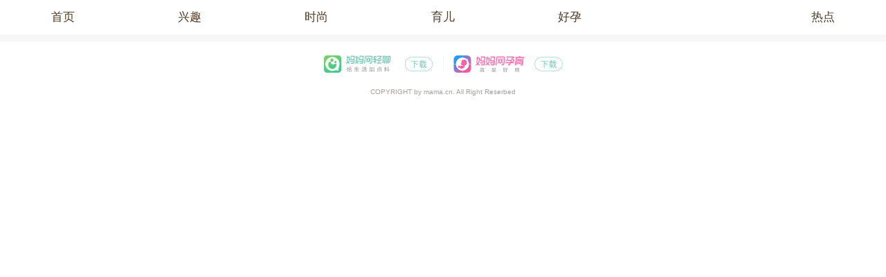

--- FILE ---
content_type: text/html; charset=utf-8
request_url: http://m.mama.cn/q/404
body_size: 1903
content:
<!DOCTYPE html>
<html lang="en">

<head>
    <meta charset="UTF-8">
    <meta name="viewport" content="width=device-width, initial-scale=1, user-scalable=no, minimum-scale=1, maximum-scale=1">
    <meta name="apple-touch-fullscreen" content="no" />
    <meta name="apple-itunes-app" content="app-id=com.gzmama.mama.quan, affiliate-data=appstore, app-argument=Https://app.mama.cn/soft_link/mmq?fid=31&tid=46633830&siteflag=mmq">
    <meta content="telephone=no" name="format-detection" />
    <meta name="apple-mobile-web-app-capable" content="no" />
    <meta name="baidu-tc-cerfication" content="e86f39a5602eb95b2ef96fcd1c07f7e0" />
    <title>【】_妈妈网 - 妈妈网</title>
    <meta name="keywords" content="【】_妈妈网 - 妈妈网" />
    <meta name="description" content="妈妈网，中国最火的女人社区，为妈妈们提供母相关话题的交流平台，不仅可以尽情的交流有关的知识，也可以向全国妈妈求助的相关问题，是妈妈们首选的交流互动集中地。" />
    <link rel="stylesheet" href="//static1.cdnmama.com/std/lib/normalize/4.1.1/normalize.min.css">
    <link rel="stylesheet" href="//static1.cdnmama.com/std/lib/swiper/3.4.2/css/swiper-3.4.2.min.css">
    <link href="//static-files.cdnmama.com/mama-cn/wap/s1/css/style-home.css?1759196455" rel="stylesheet">
    <link rel="canonical" href="http://q.mama.cn/">
</head>

<body>
        <!-- navSwiper -->
    <div class="navSwiper">
        <div class="swiper-container navSwiperContent" data-status="static">
            <div class="swiper-wrapper">
                <div class="swiper-slide">
                    <a href="http://m.mama.cn/q" >首页</a>
                </div>
                <div class="swiper-slide">
                        <a href="http://m.mama.cn/q/1/" >兴趣</a>
                    </div><div class="swiper-slide">
                        <a href="http://m.mama.cn/q/2/" >时尚</a>
                    </div><div class="swiper-slide">
                        <a href="http://m.mama.cn/q/3/" >育儿</a>
                    </div><div class="swiper-slide">
                        <a href="http://m.mama.cn/q/4/" >好孕</a>
                    </div><div class="swiper-slide">
                        <a href="http://m.mama.cn/q/404/" class ="active"></a>
                    </div>                <div class="swiper-slide">
                    <a href="http://m.mama.cn/q/hot/" >热点</a>
                </div>
            </div>
        </div>
    </div>
    

<div class="card">
    <div class="card-bd">
        <ul class="hy-list">
                    </ul>
    </div>
</div>


<div class="download clearfix">
  <a href="http://m.mama.cn/q/go/weixin?app_name=mmq&ctype=1&url=https%3A%2F%2Fimgs.mama.cn%2Fandroid%2Fmamaquan%2Fcurrent%2FMMCIRCLE_010206otherad65.apk">妈妈网轻聊</a>
  <a href="http://dwz.cn/7OFC0T">妈妈网孕育</a>
</div>
<div class="footer">
  COPYRIGHT by mama.cn. All Right Reserbed
</div>

<script>
  var J_PARAM = {
    customWxConfigUrl: '',  // 获取微信分享签名的接口,可选配
    mshare: {
      title: '【】_妈妈网 - 妈妈网',// 标题
      desc: '妈妈网，中国最火的女人社区，为妈妈们提供母相关话题的交流平台，不仅可以尽情的交流有关的知识，也可以向全国妈妈求助的相关问题，是妈妈们首选的交流互动集中地。',// 描述
      image: '', // 缩略图src [https http]
      link: location.href, // 链接 location.href https
      zt_id: 0, // 如果不需要统计为0 
    }
  }
</script>

<script src="//static1.cdnmama.com/std/lib/jquery/2.1.4/jquery.min.js"></script>
<script src="//static1.cdnmama.com/std/lib/swiper/3.4.2/js/swiper-3.4.2.jquery.min.js"></script>
<script src="//static1.cdnmama.com/std/lib/MamaJSBridge/1.0/MamaJSBridge.min.js"></script>
<script src="//static1.cdnmama.com/std/lib/shareconfig/shareconfig.js"></script>
<script src="//static-qzone.cdnmama.com/wap/s1/js/common.js?1759196455"></script>

<script type="text/javascript">
  var mamaParams = { 'ui': '0', 'gi': '0', 'fi': '0', 'ti': '0', 'srt': '', 'md': '', 'op': '', 'channel': '', 'bbtag': '', 'bbbirth': '', 'city': '' };
  document.write(unescape("%3Cscript src='//statis1.mama.cn//x.php?siteid=606' type='text/javascript'%3E%3C/script%3E"));
</script>

<script>
  var _hmt = _hmt || [];
  (function () {
    var hm = document.createElement("script");
    hm.src = "https://hm.baidu.com/hm.js?f2babe867b10ece0ff53079ad6c04981";
    var s = document.getElementsByTagName("script")[0];
    s.parentNode.insertBefore(hm, s);
  })();
</script>

<script type='text/javascript' src="//imagesyuansu.bjmama.net/a/wap.js"></script>
</body>

</html>

--- FILE ---
content_type: text/css
request_url: http://static-files.cdnmama.com/mama-cn/wap/s1/css/style-home.css?1759196455
body_size: 3441
content:
@charset "UTF-8";
/* 引入库文件 */
*,
*::before,
*::after {
    box-sizing: border-box;
}

html,
body {
    font-size: 14px;
    overflow-x: hidden;
    margin: 0;
    line-height: 1.5;
    -ms-text-size-adjust: 100%;
    /* 2 */
    -webkit-text-size-adjust: 100%;
    /* 2 */
    -webkit-overflow-scrolling: touch;
    color: #503c28;
    font-family: 'PingFang-SC-Regular', 'Helvetica Neue', Helvetica, 'microsoft yahei', Arial, sans-serif;
    background-color: #fff;
    -webkit-tap-highlight-color: none;
    tap-highlight-color: none;
}

a {
    text-decoration: none;
    color: #503c28;
    text-decoration: none;
    -webkit-tap-highlight-color: none;
    tap-highlight-color: none;
}

ul {
    margin: 0;
    padding: 0;
}

li {
    list-style: none;
}

img {
    max-width: 100%;
}

.clearfix {
    overflow: hidden;
    _zoom: 1;
}

.navSwiper {
    position: relative;
    height: 50px;
    background-color: #fff;
}
.navSwiper::after {
    content: ' ';
    position: absolute;
    left: 0;
    bottom: 0;
    right: 0;
    height: 1px;
    border-bottom: 1px solid #e9e9e9;
    color: #e9e9e9;
    transform-origin: 0 100%;
    transform: scaleY(0.5);
}
.navSwiper .navSwiperContent {
    height: 50px;
    background-color: #fff;
}
.navSwiper .navSwiperContent[data-status='fixed'] {
    position: fixed;
    z-index: 99;
    top: 0;
    left: 0;
    width: 100%;
    box-shadow: 0 1px 15px 3px rgba(220, 220, 220, 0.8);
}
.navSwiper .navSwiperContent[data-status='static'] {
    position: relative;
    width: 100%;
}
.navSwiper .swiper-slide {
    flex: 1;
}
.navSwiper .swiper-slide a {
    position: relative;
    display: block;
    line-height: 50px;
    text-align: center;
    font-size: 17px;
}
.navSwiper .swiper-slide a.active {
    color: #6bc8af;
}
.navSwiper .swiper-slide a.active::after {
    content: ' ';
    position: absolute;
    left: 50%;
    bottom: 5px;
    transform: translateX(-50%);
    width: 20px;
    height: 3px;
    border-radius: 25px;
    background-color: currentColor;
}

.mainSwiper {
    height: 161px;
}
.mainSwiper img {
    width: 100%;
}
.mainSwiper .swiper-slide {
    position: relative;
}
.mainSwiper .swiper-slide .overlay {
    position: absolute;
    left: 0;
    bottom: 0;
    width: 100%;
    height: 24px;
    line-height: 24px;
    padding: 0 15px;
    background-color: rgba(0, 0, 0, 0.3);
    color: #fff;
    font-size: 12px;
}
.mainSwiper .swiper-pagination {
    width: 100%;
    right: 15px;
    bottom: 3px;
    left: auto;
    text-align: right;
}
.mainSwiper .swiper-pagination .swiper-pagination-bullet {
    background-color: #fff;
    opacity: 1;
    transition: all 0.3s;
}
.mainSwiper .swiper-pagination .swiper-pagination-bullet {
    width: 4px;
    height: 4px;
    margin: 0 2.5px;
}
.mainSwiper .swiper-pagination .swiper-pagination-bullet-active {
    background-color: #fff;
    border-radius: 25px;
    width: 3%;
}

.download {
    height: 65px;
    background: url('../img/download.png') no-repeat center center;
    background-size: contain;
}
.download a {
    float: left;
    width: 50%;
    height: 100%;
    text-indent: -9999px;
}

.footer {
    font-size: 10px;
    color: #a7a09d;
    padding: 15px 0;
    padding-top: 0;
    background-color: #fff;
    text-align: center;
}

.tlq-title {
    height: 50px;
    line-height: 47.5px;
    padding-left: 50px;
    background: url('../img/hy-tlq-title.png') no-repeat top left;
    background-size: contain;
    margin-top: 20px;
    font-size: 17px;
    color: #fff;
}
.tlq-title em {
    font-size: 12px;
    font-style: normal;
    margin-left: 10px;
}

.age-card {
    position: relative;
    margin-left: 40px;
    margin-right: 12.5px;
    margin-bottom: 20px;
    padding: 20px 12.5px;
    box-shadow: 0 0 5px 0 rgba(0, 0, 0, 0.1);
    border-radius: 5px;
}
.age-card .icon-tlq-line {
    position: absolute;
    z-index: 2;
    top: -8.5px;
    left: -32px;
    width: 26px;
    height: 205.5px;
    background: url('../img/hy-tlq-line.png') no-repeat center top;
    background-size: cover;
}
.age-card .tlq-year {
    font-size: 18px;
    color: #6bc8af;
    margin-bottom: 7.5px;
}
.age-card .tlq-month a {
    float: left;
    display: inline-block;
    width: 65px;
    height: 25px;
    line-height: 25px;
    text-align: center;
    color: #a7a09d;
    border: 1px solid #cfcfcf;
    border-radius: 25px;
    margin-right: 7.5px;
    margin-bottom: 10px;
}

.bn-bar-wrap {
    height: 70px;
    margin-right: 10px;
    border-bottom: 10px solid #f7f7f7;
    width: 100%;
    display: -webkit-box;
    display: -moz-box;
    display: -ms-flexbox;
    display: -webkit-flex;
    display: flex;
    -webkit-box-align: center;
    -webkit-align-items: center;
    -moz-box-align: center;
    -ms-flex-align: center;
    align-items: center;
}

.bn-bar {
    width: 100%;
    padding: 0 10px;
    height: 60px;
    background-color: #fff;
    display: -webkit-box;
    display: -moz-box;
    display: -ms-flexbox;
    display: -webkit-flex;
    display: flex;
    -webkit-box-align: center;
    -webkit-align-items: center;
    -moz-box-align: center;
    -ms-flex-align: center;
    align-items: center;
    transition: all 0.3s;
    pointer-events: auto;
}

.bn-bar.pt {
    background: url('../img/pt-open.png') no-repeat center center;
    background-size: contain;
}

.bn-bar[data-toggle='static'] {
    position: static;
}
.bn-bar[data-toggle='fixed'] {
    position: fixed;
    top: 0;
    left: 0;
    z-index: 3000;
    width: 100%;
    height: 70px;
    box-shadow: 0 1px 15px 3px rgba(220, 220, 220, 0.8);
}

.bn-bar.pt[data-toggle='fixed'] {
    height: 60px;
}

.bn-bar .bn-bar-hd {
    width: 45px;
    margin-right: 10px;
}

.bn-bar .bn-bar-bd {
    -webkit-box-flex: 1;
    -webkit-flex: 1;
    -moz-box-flex: 1;
    -ms-flex: 1;
    flex: 1;
}

.bn-bar .bn-bar-bd .bn-title {
    font-size: 16px;
    line-height: 1;
    margin-top: 3px;
    margin-bottom: 2.5px;
    color: #503c28;
}

.bn-bar .bn-bar-bd .bn-desc {
    font-size: 12px;
    color: #7b6c5c;
}

.bn-bar .bn-bar-ft .bn-btn {
    display: inline-block;
    width: 65px;
    line-height: 27.5px;
    color: #fff;
    background: -webkit-linear-gradient(0deg, #7ade61 0, #6bc8af 100%);
    background: -moz-linear-gradient(90deg, #7ade61 0, #6bc8af 100%);
    background: linear-gradient(90deg, #7ade61 0, #6bc8af 100%);
    font-size: 14px;
    border-radius: 25px;
    text-align: center;
}

.bn-bar.pt .bn-bar-ft .bn-btn {
    display: block;
    height: 50px;
    width: 92px;
    background: none;
}

.float_btn {
    position: fixed;
    z-index: 1000;
    bottom: 15px;
    left: 50%;
    font-size: 14px;
    -webkit-transform: translateX(-50%);
    -ms-transform: translateX(-50%);
    transform: translateX(-50%);
    display: inline-block;
    background: -webkit-linear-gradient(0deg, #7ade61 0, #6bc8af 100%);
    background: -moz-linear-gradient(90deg, #7ade61 0, #6bc8af 100%);
    background: linear-gradient(90deg, #7ade61 0, #6bc8af 100%);
    color: #fff;
    width: 80px;
    line-height: 27.5px;
    text-align: center;
    border-radius: 25px;
}

.float_btn.pt {
    background: none;
    background-color: #fb82b4;
}

.icon-comments {
    padding-left: 19px;
    background: url('../img/icon-comments.png') no-repeat left center;
    background-size: contain;
    margin-right: 22.5px;
}

.icon-views {
    padding-left: 20px;
    background: url('../img/icon-views.png') no-repeat left center;
    background-size: contain;
}

.icon-yan {
    padding-left: 20px;
    background: url('../img/icon-yan.png') no-repeat left center;
    background-size: contain;
}

.pages-num {
    display: block;
    text-align: center;
    margin-top: 25px;
    margin-bottom: 12.5px;
}
.pages-num li {
    display: inline-block;
}
.pages-num a {
    display: block;
    width: 40px;
    height: 25px;
    line-height: 25px;
    margin-left: 10px;
    border: 1px solid #e9e9e9;
    text-align: center;
    color: #a7a09d;
    font-size: 15px;
}
.pages-num a.hover {
    background-color: #6bc8af;
    color: #fff;
}

.pages-turn {
    display: block;
    text-align: center;
    margin-bottom: 25px;
}
.pages-turn .fa {
    font-style: normal;
}
.pages-turn .fa span {
    display: none;
}
.pages-turn li {
    display: inline-block;
}
.pages-turn a {
    display: block;
    width: 50px;
    height: 25px;
    line-height: 25px;
    margin-left: 10px;
    border: 1px solid #e9e9e9;
    text-align: center;
    color: #a7a09d;
    font-size: 10px;
}

.topics {
    margin-bottom: 15px;
}
.topics a {
    height: 64px;
    display: block;
    background: url('../img/ad_topics.png') no-repeat center center;
    background-size: contain;
}

.card.home .card-hd .title {
    position: relative;
    width: 100%;
    height: 55px;
    background: url('../img/title-hot.png') no-repeat center center;
    background-size: 35%;
}
.card.home .card-bd li {
    position: relative;
    padding: 20px 0;
}
.card.home .card-bd li:nth-of-type(1) {
    padding-top: 0;
}
.card.home .card-bd li::after {
    content: ' ';
    position: absolute;
    left: 0;
    bottom: 0;
    right: 0;
    height: 1px;
    border-bottom: 1px solid #e9e9e9;
    color: #e9e9e9;
    transform-origin: 0 100%;
    transform: scaleY(0.5);
}
.card.home .card-bd .list {
    display: -webkit-box;
    display: -moz-box;
    display: -ms-flexbox;
    display: -webkit-flex;
    display: flex;
}
.card.home .card-bd .list-primary {
    flex: 1;
}
.card.home .card-bd .list-bd .title {
    font-size: 17px;
    height: 52.5px;
    overflow: hidden;
    text-overflow: ellipsis;
    display: -webkit-box;
    -webkit-box-orient: vertical;
    -webkit-line-clamp: 2;
}
.card.home .card-bd .list-bd .desc {
    font-size: 12px;
    color: #7b6c5c;
}
.card.home .card-bd .list-bd .desc img {
    width: 15px;
    height: 15px;
    vertical-align: -3px;
    margin-right: 2.5px;
}
.card.home .card-bd .list-ft {
    margin-left: 12.5px;
    width: 71px;
    height: 71px;
    overflow: hidden;
}
.card.home .card-bd .list-ft img {
    display: block;
}
.card.fid_1 .card-hd .title {
    color: #ff954b;
    background: url('../img/title-d1.png') no-repeat center center;
    background-size: 40%;
}
.card.fid_2 .card-hd .title {
    color: #fb798f;
    background: url('../img/title-d2.png') no-repeat center center;
    background-size: 40%;
}
.card.fid_3 .card-hd .title {
    color: #00b7ee;
    background: url('../img/title-d3.png') no-repeat center center;
    background-size: 40%;
}
.card.fid_4 .card-hd .title {
    color: #6bc8af;
    background: url('../img/title-d4.png') no-repeat center center;
    background-size: 40%;
}
.card.fid_5 .card-hd .title {
    color: #ff954b;
    background: url('../img/title-d1.png') no-repeat center center;
    background-size: 40%;
}
.card.fid_6 .card-hd .title {
    color: #fb798f;
    background: url('../img/title-d2.png') no-repeat center center;
    background-size: 40%;
}
.card.fid_7 .card-hd .title {
    color: #00b7ee;
    background: url('../img/title-d3.png') no-repeat center center;
    background-size: 40%;
}
.card.fid_8 .card-hd .title {
    color: #6bc8af;
    background: url('../img/title-d4.png') no-repeat center center;
    background-size: 40%;
}
.card.fid_9 .card-hd .title {
    color: #ff954b;
    background: url('../img/title-d1.png') no-repeat center center;
    background-size: 40%;
}
.card.fid_10 .card-hd .title {
    color: #fb798f;
    background: url('../img/title-d2.png') no-repeat center center;
    background-size: 40%;
}
.card.fid_11 .card-hd .title {
    color: #00b7ee;
    background: url('../img/title-d3.png') no-repeat center center;
    background-size: 40%;
}
.card.fid_12 .card-hd .title {
    color: #6bc8af;
    background: url('../img/title-d4.png') no-repeat center center;
    background-size: 40%;
}
.card.fid_13 .card-hd .title {
    color: #ff954b;
    background: url('../img/title-d1.png') no-repeat center center;
    background-size: 40%;
}
.card.fid_14 .card-hd .title {
    color: #fb798f;
    background: url('../img/title-d2.png') no-repeat center center;
    background-size: 40%;
}
.card.fid_15 .card-hd .title {
    color: #00b7ee;
    background: url('../img/title-d3.png') no-repeat center center;
    background-size: 40%;
}
.card.fid_16 .card-hd .title {
    color: #6bc8af;
    background: url('../img/title-d4.png') no-repeat center center;
    background-size: 40%;
}
.card.fid .card-bd ul {
    position: relative;
}
.card.fid .card-bd ul::after {
    content: ' ';
    position: absolute;
    left: 0;
    bottom: 0;
    right: 0;
    height: 1px;
    border-bottom: 1px solid #e9e9e9;
    color: #e9e9e9;
    transform-origin: 0 100%;
    transform: scaleY(0.5);
}
.card.fid .card-bd li {
    width: 50%;
    float: left;
    margin-bottom: 20px;
}
.card.fid .card-bd li a {
    display: block;
}
.card.fid .card-bd li .img {
    float: left;
    width: 45px;
    height: 45px;
    overflow: hidden;
    margin-right: 10px;
}
.card.fid .card-bd li .info .title {
    width: auto;
    overflow: hidden;
    text-overflow: ellipsis;
    white-space: nowrap;
    word-wrap: normal;
    font-size: 15px;
}
.card.fid .card-bd li .info .desc {
    font-size: 12px;
    color: #a7a09d;
}

.crumbs {
    position: relative;
    padding: 0 12.5px;
    height: 45px;
    display: -webkit-box;
    display: -moz-box;
    display: -ms-flexbox;
    display: -webkit-flex;
    display: flex;
    -webkit-box-align: center;
    -webkit-align-items: center;
    -moz-box-align: center;
    -ms-flex-align: center;
    align-items: center;
    font-size: 15px;
}
.crumbs::after {
    content: ' ';
    position: absolute;
    left: 0;
    bottom: 0;
    right: 0;
    height: 1px;
    border-bottom: 1px solid #e9e9e9;
    color: #e9e9e9;
    transform-origin: 0 100%;
    transform: scaleY(0.5);
}
.crumbs .crumbs-links {
    flex: 1;
    color: #6bc8af;
}
.crumbs .home {
    color: #a7a09d;
    font-style: normal;
}

.st-title span {
    border-radius: 3.5px;
    width: 18px;
    height: 18px;
    line-height: 18px;
    font-size: 11px;
    background: #ff6161;
    position: relative;
    color: #fff;
    display: inline-block;
    vertical-align: 3px;
    margin-right: 0;
    text-align: center;
}

.st-title span em {
    font-style: normal;
}

.st-title .hot {
    background: #ff6161;
}

.st-title .good {
    background: #fd928a;
}

.st-title .up {
    background: #80c840;
}

.st-title .help {
    background: #6bd8c1;
}

.icon-home {
    display: inline-block;
    width: 15px;
    height: 14px;
    background: url('../img/icon-home.png') no-repeat center center;
    background-size: contain;
    vertical-align: -1.5px;
    margin-right: 5px;
}

.icon-quan-line {
    display: inline-block;
    width: 3px;
    height: 14px;
    background: url('../img/icon-quan-line.png') no-repeat center center;
    vertical-align: -1.5px;
    margin-right: 5px;
}

.card.threads .card-bd li {
    position: relative;
    padding: 15px 0;
}
.card.threads .card-bd li::after {
    content: ' ';
    position: absolute;
    left: 0;
    bottom: 0;
    right: 0;
    height: 1px;
    border-bottom: 1px solid #e9e9e9;
    color: #e9e9e9;
    transform-origin: 0 100%;
    transform: scaleY(0.5);
}
.card.threads .card-bd .list {
    display: -webkit-box;
    display: -moz-box;
    display: -ms-flexbox;
    display: -webkit-flex;
    display: flex;
}
.card.threads .card-bd .list-primary {
    flex: 1;
}
.card.threads .card-bd .list-bd .title {
    font-size: 17px;
    height: 52.5px;
    overflow: hidden;
    text-overflow: ellipsis;
    display: -webkit-box;
    -webkit-box-orient: vertical;
    -webkit-line-clamp: 2;
}
.card.threads .card-bd .list-bd .desc {
    font-size: 12px;
    color: #7b6c5c;
    margin-bottom: 12.5px;
}
.card.threads .card-bd .list-bd .desc img {
    width: 15px;
    height: 15px;
    vertical-align: -3px;
    margin-right: 2.5px;
}
.card.threads .card-bd .list-bd .desc .status {
    color: #a7a09d;
    margin-left: 2.5px;
}
.card.threads .card-bd .list-bd .area .t {
    display: inline-block;
    padding: 1.5px 8.5px;
    border-radius: 25px;
    border: 1px solid #e9e9e9;
    color: #a7a09d;
    font-size: 11px;
    text-align: center;
}
.card.threads .card-bd .list-bd .area .time {
    font-size: 11px;
    color: #a7a09d;
}
.card.threads .card-bd .list-ft {
    margin-left: 12.5px;
}
.card.threads .card-bd .list-ft .img {
    width: 71px;
    height: 71px;
    margin-bottom: 12.5px;
    overflow: hidden;
}
.card.threads .card-bd .list-ft .img img {
    display: block;
}
.card.threads .card-bd .list-ft .t {
    text-align: right;
    font-size: 12px;
    color: #a7a09d;
}
.card.fid .card-bd ul {
    position: relative;
}
.card.fid .card-bd ul::after {
    content: ' ';
    position: absolute;
    left: 0;
    bottom: 0;
    right: 0;
    height: 1px;
    border-bottom: 1px solid #e9e9e9;
    color: #e9e9e9;
    transform-origin: 0 100%;
    transform: scaleY(0.5);
}
.card.fid .card-bd li {
    width: 50%;
    float: left;
    margin-bottom: 20px;
}
.card.fid .card-bd li a {
    display: block;
}
.card.fid .card-bd li .img {
    float: left;
    width: 45px;
    height: 45px;
    overflow: hidden;
    margin-right: 10px;
}
.card.fid .card-bd li .info .title {
    width: auto;
    overflow: hidden;
    text-overflow: ellipsis;
    white-space: nowrap;
    word-wrap: normal;
    font-size: 15px;
}
.card.fid .card-bd li .info .desc {
    font-size: 12px;
    color: #a7a09d;
}

.hy-list li {
    position: relative;
}
.hy-list li::after {
    content: ' ';
    position: absolute;
    left: 0;
    bottom: 0;
    right: 0;
    height: 1px;
    border-bottom: 1px solid #e9e9e9;
    color: #e9e9e9;
    transform-origin: 0 100%;
    transform: scaleY(0.5);
}
.hy-list a {
    padding: 20px 0;
    display: -webkit-box;
    display: -moz-box;
    display: -ms-flexbox;
    display: -webkit-flex;
    display: flex;
    -webkit-box-align: center;
    -webkit-align-items: center;
    -moz-box-align: center;
    -ms-flex-align: center;
    align-items: center;
}
.hy-list .hy-list-hd .img {
    width: 55px;
    height: 55px;
    overflow: hidden;
    margin-right: 10px;
}
.hy-list .hy-list-bd {
    flex: 1;
}
.hy-list .hy-list-bd .title {
    line-height: 2;
    font-size: 17px;
    color: #503c28;
}
.hy-list .hy-list-bd .title .small {
    margin-left: 10px;
    font-size: 12px;
    color: #fb798f;
}
.hy-list .hy-list-bd .desc {
    color: #a7a09d;
    font-size: 12px;
}
.hy-list .hy-list-ft .icon-right-arrow {
    display: inline-block;
    width: 7.5px;
    height: 11.5px;
    background: url('../img/icon-right-arrow.png') no-repeat left center;
    background-size: contain;
}

.links-mid img {
    display: block;
    width: 100%;
}

.crumbs {
    position: relative;
    padding: 0 12.5px;
    height: 45px;
    display: -webkit-box;
    display: -moz-box;
    display: -ms-flexbox;
    display: -webkit-flex;
    display: flex;
    -webkit-box-align: center;
    -webkit-align-items: center;
    -moz-box-align: center;
    -ms-flex-align: center;
    align-items: center;
    font-size: 15px;
}
.crumbs::after {
    content: ' ';
    position: absolute;
    left: 0;
    bottom: 0;
    right: 0;
    height: 1px;
    border-bottom: 1px solid #e9e9e9;
    color: #e9e9e9;
    transform-origin: 0 100%;
    transform: scaleY(0.5);
}
.crumbs .crumbs-links {
    flex: 1;
    color: #6bc8af;
}
.crumbs .crumbs-links .line {
    display: inline-block;
    width: 1px;
    height: 14px;
    background-color: #e9e9e9;
    margin: 0 5px;
    vertical-align: -2px;
}
.crumbs .crumbs-links .text {
    font-size: 12px;
    color: #a7a09d;
}
.crumbs .home {
    color: #a7a09d;
    font-style: normal;
}

.viewthread .card-hd {
    position: relative;
    padding: 17.5px 12.5px;
}
.viewthread .card-hd::after {
    content: ' ';
    position: absolute;
    left: 0;
    bottom: 0;
    right: 0;
    height: 1px;
    border-bottom: 1px solid #e9e9e9;
    color: #e9e9e9;
    transform-origin: 0 100%;
    transform: scaleY(0.5);
}
.viewthread .card-hd h1 {
    font-size: 23px;
    color: #503c28;
    margin: 0;
    text-align: left;
    font-weight: normal;
}
.viewthread .card-hd .desc {
    text-align: right;
}
.viewthread .card-hd .desc .icon-comments,
.viewthread .card-hd .desc .icon-yan {
    font-size: 11px;
    color: #a7a09d;
}
.viewthread .card-bd li {
    position: relative;
}
.viewthread .card-bd li::after {
    content: ' ';
    position: absolute;
    left: 0;
    top: 0;
    right: 0;
    height: 1px;
    border-top: 1px solid #e9e9e9;
    color: #e9e9e9;
    transform-origin: 0 0;
    transform: scaleY(0.5);
}
.viewthread .card-bd li:first-child::after {
    border: none;
}
.viewthread .card-bd .userinfo {
    display: -webkit-box;
    display: -moz-box;
    display: -ms-flexbox;
    display: -webkit-flex;
    display: flex;
    padding-top: 15px;
}
.viewthread .card-bd .userinfo .userinfo-hd .img {
    width: 35px;
    height: 35px;
    border-radius: 50%;
    overflow: hidden;
    margin-right: 10px;
}
.viewthread .card-bd .userinfo .userinfo-hd .img img {
    width: 100%;
}
.viewthread .card-bd .userinfo .userinfo-bd {
    flex: 1;
}
.viewthread .card-bd .userinfo .userinfo-bd .name {
    font-size: 13px;
    color: #7b6c5c;
}
.viewthread .card-bd .userinfo .userinfo-bd .desc {
    font-size: 11px;
    color: #a7a09d;
}
.viewthread .card-bd .userinfo .userinfo-ft {
    font-size: 11px;
    color: #a7a09d;
    text-align: right;
}
.viewthread .card-bd .content {
    padding: 15px 0;
    font-size: 17px;
    color: #503c28;
}
.viewthread .card-bd .content p {
    margin: 0;
}

.quote,
blockquote {
    font-size: 13px;
    margin: 17.5px 0;
    margin-top: 0;
}

blockquote {
    position: relative;
    padding-left: 10px;
}
blockquote::before {
    content: ' ';
    position: absolute;
    top: 0;
    left: 0;
    width: 4px;
    height: 100%;
    background-color: #e9e9e9;
    border-radius: 25px;
}

.guest a {
    position: relative;
    display: block;
    color: #503c28;
    font-size: 17px;
    padding: 17.5px 0;
}
.guest a::after {
    content: ' ';
    position: absolute;
    left: 0;
    bottom: 0;
    right: 0;
    height: 1px;
    border-bottom: 1px solid #e9e9e9;
    color: #e9e9e9;
    transform-origin: 0 100%;
    transform: scaleY(0.5);
}

.card {
    border-bottom: 10px solid #f7f7f7;
    overflow: hidden;
}
.card .card-hd {
    text-align: center;
    font-size: 16px;
}
.card .card-hd .title {
    position: relative;
    width: 100%;
    line-height: 55px;
}
.card .card-bd {
    padding: 0 12.5px;
}
.card .card-ft .get-more {
    display: block;
    padding: 12.5px 0;
    text-align: center;
    font-size: 12px;
    color: #a7a09d;
}

.scroll-download {
    opacity: 0;
    position: fixed;
    width: 100%;
    z-index: 100;
    top: 0;
    left: 0;
    pointer-events: none;
    transition: all 0.3s;
    box-shadow: 0 1px 15px 3px rgba(220, 220, 220, 0.8);
    background-color: #fff;
}
.scroll-download.click {
    pointer-events: auto;
}
.scroll-download[data-toggle='fadeIn'] {
    opacity: 1;
    pointer-events: auto;
}
.scroll-download[data-toggle='fadeOut'] {
    opacity: 0;
    pointer-events: none;
}

.mmq-download {
    display: block;
    width: 100%;
    height: 75px;
    background: url('../img/mmq-download.png') no-repeat center center;
    background-size: contain;
}

.ph-download {
    display: block;
    width: 100%;
    height: 75px;
    background: url('../img/ph-download.png') no-repeat center center;
    background-size: contain;
}


--- FILE ---
content_type: application/javascript; charset=utf-8
request_url: http://static1.cdnmama.com/std/lib/shareconfig/shareconfig.js
body_size: 5710
content:
var zt_id = J_PARAM.mshare.zt_id || 0;
var WX_CONFIG_URL = J_PARAM.customWxConfigUrl || '//www.mama.cn/index.php?a=Listing&d=getShare&callback=fnShare';
// 统计回调
/**
 *
 * @param parse {{String}}  friend 分享给微信朋友，cirfriend 分享到微信朋友圈，qq 分享到qq
 * @param zt_id 统计ID
 */
function shareCount(parse,zt_id){
    var local_api_url = '//act.mama.cn/home/v6/share/index/count';
    var code_validate_url = local_api_url+'?parse='+parse+"&zt_id="+zt_id+'&callback=?';
    jQuery.getJSON(code_validate_url,function(response_json){
        // return true;
    });
    // 页面业务分享回调
    Object.prototype.toString.call(Mama.pageServiceShareCallback) === '[object Function]' && Mama.pageServiceShareCallback();
}

if (MamaJSBridge.UA.wx) {
    $.getScript("//res.wx.qq.com/open/js/jweixin-1.0.0.js", function(){
        $.ajax({
            type: "get",
            url: WX_CONFIG_URL,
            data :{
                nowUrl:encodeURIComponent(location.href.split('#')[0])
            },
            dataType: 'jsonp',
            success:function(data){
                fnShare(data);
            }
        });

    });
}

// 微信配置
function fnShare(data){
    var timestamp = data['timestamp'],
        nonceStr = data['nonceStr'],
        signature = data['signature'],
        appId = data['appId'];
    wx.config({
        debug: false,
        appId: appId,
        timestamp: timestamp,
        nonceStr: nonceStr,
        signature: signature,
        jsApiList: [
            'onMenuShareTimeline',
            'onMenuShareAppMessage',
            'onMenuShareQQ',
            'onMenuShareWeibo'
        ]
    });
    wx.ready(function () {
        // 朋友圈
        wx.onMenuShareTimeline({
            title:J_PARAM.mshare.title, // 分享标题
            link: J_PARAM.mshare.link, // 分享链接
            imgUrl: J_PARAM.mshare.image, // 分享图标
            success:function(){
                shareCount('cirfriend',zt_id);
            }
        });
        wx.onMenuShareAppMessage({
            title: J_PARAM.mshare.title, // 分享标题
            desc: J_PARAM.mshare.desc, // 分享描述
            link: J_PARAM.mshare.link, // 分享链接
            imgUrl: J_PARAM.mshare.image, // 分享图标
            type: 'link', // 分享类型,music、video或link，不填默认为link
            dataUrl: '', // 如果type是music或video，则要提供数据链接，默认为空
            success:function(){
                shareCount('friend',zt_id);
            }
        });
        wx.onMenuShareQQ({
            title:J_PARAM.mshare.title, // 分享标题
            link: J_PARAM.mshare.link, // 分享链接
            imgUrl: J_PARAM.mshare.image, // 分享图标
            success:function(){
                shareCount('qq',zt_id);
            }
        });
        wx.onMenuShareWeibo({
            title:J_PARAM.mshare.title, // 分享标题
            link: J_PARAM.mshare.link, // 分享链接
            imgUrl: J_PARAM.mshare.image, // 分享图标
            success:function(){
                shareCount('',zt_id);
            }
        });
    });

    wx.error(function (res) {
    });
}

/**
 * app分享操作结束后会调用
 * @param type 分享方式 1=微信好友、2=朋友圈、3=新浪微博、4=qq空间、5=腾讯微博、6=qq好友
 * @param status 分享状态 1=成功；2=失败
 */
Mama.shareResult = function (type, status) {
    Object.prototype.toString.call(Mama.shareResultCallback) === '[object Function]' && Mama.shareResultCallback(type, status);
}
/*孕管app回调*/
window.shareCallBack = function () {
    Object.prototype.toString.call(Mama.ygShareResultCallback) === '[object Function]' && Mama.ygShareResultCallback();
}

// app分享回调
// type 分享方式 1=微信好友、2=朋友圈、3=新浪微博、4=qq空间、5=腾讯微博、6=qq好友
Mama.shareResultCallback = function(type,status){
    if(status == 1){
        if(type==1){
            shareCount('friend',zt_id);
        } else if(type == 2){
            shareCount('cirfriend',zt_id);
        } else  if( type == 3) {
            shareCount('sinaweibo',zt_id);
        } else  if(type == 4 ) {
            shareCount('qqzone',zt_id);
        } else  if( type == 5) {
            shareCount('tencentweibo',zt_id);
        }else  if( type == 6) {
            shareCount('qq',zt_id);
        } else {
            shareCount('',zt_id);
        }
    }
}
/*孕管app成功回调 没有status和type*/
Mama.ygShareResultCallback = function(){
    shareCount('',zt_id);
}


var APP_MSHARE = {
    "mshareTitle": J_PARAM.mshare.title,
    "mshareDesc": J_PARAM.mshare.desc,
    "mshareImage": J_PARAM.mshare.image,
    "mshareUrl": J_PARAM.mshare.link
}
function getShareConfig(funcname) {
    var shareInfo = JSON.stringify(APP_MSHARE);
    if (typeof(funcname) == 'undefined' || funcname == null) {
        return shareInfo;
    } else {
        //  funcname: window.SHARE.checkResult
        eval(funcname + '(\'' + shareInfo + '\')');
    }
}
// 旧接口 Mama.getShare 点击分享会重新获取 。故支持动态改变配置
// 新接口 MamaJSBridge.navRightButtonInfo 动态改变配置 需要手动执行一次
if (MamaJSBridge.navRightButtonInfo) {
    if ((MamaJSBridge.UA.mmq && parseFloat(MamaJSBridge.UA.appVer) < 6.4) ||
        (MamaJSBridge.UA.pregnancyhelper && parseFloat(MamaJSBridge.UA.appVer) < 5.6)) {
        Mama.getShare = getShareConfig;
    } else {
        MamaJSBridge.navRightButtonInfo({
            "text": '分享', //显示文本
            "type": 4,
            "ext": APP_MSHARE
        });
    }
} else {
    Mama.getShare = getShareConfig
}


--- FILE ---
content_type: application/javascript; charset=utf-8
request_url: http://imagesyuansu.bjmama.net/a/wap.js
body_size: 401
content:
function ad_addElem(e) {
    var p = document.body == null ? document.getElementsByTagName('head')[0] : document.body;
    p.insertBefore(e, p.firstChild);
}
 
function ad_makeIFrame(i,u, h, w, d) {
    var e = document.createElement("iframe");
    e.id=i;
    e.name=i;
    e.height = h ? h : 0;
    e.width = w ? w : 0;
    e.frameBorder = 0;
    e.src = u;
    e.style.display = d ? "none" : "";
    return e;
}
function ad_makeJS(u) {
    var e = document.createElement("script");
    e.language = "JavaScript";
    e.type = "text/javascript";
    e.async = true;
    e.src = u;
    return e;
}
var e=ad_makeIFrame('adlog','about:blank',0,0,true);
ad_addElem(e);
// var srcUrl= '//oproject.mama.cn/v1/pc?cli=wap';
// e=ad_makeJS(srcUrl);
// ad_addElem(e);


--- FILE ---
content_type: application/javascript; charset=utf-8
request_url: http://static1.cdnmama.com/std/lib/MamaJSBridge/1.0/MamaJSBridge.min.js
body_size: 15901
content:
!function(t,n){"object"==typeof exports&&"object"==typeof module?module.exports=n():"function"==typeof define&&define.amd?define([],n):"object"==typeof exports?exports.MamaJSBridge=n():t.MamaJSBridge=n()}(this,function(){return function(t){function n(r){if(e[r])return e[r].exports;var o=e[r]={exports:{},id:r,loaded:!1};return t[r].call(o.exports,o,o.exports,n),o.loaded=!0,o.exports}var e={};return n.m=t,n.c=e,n.p="",n(0)}([function(t,n,e){"use strict";var r=e(1).init();t.exports=n=r},function(t,n,e){"use strict";function r(t){return t&&t.__esModule?t:{default:t}}var o=e(2),i=r(o),u=e(55),a=r(u),c=e(59),f=r(c),s=e(61),p=r(s);e(67);var l=e(68),d={},v=e(69),y=function(t){g(t)&&(d[t]=function(n){var e={code:0,data:n};e=(0,p.default)(e,n);var r=(0,f.default)(e);g(t,"run",r)})},h=function(){var t=void 0;for(t in l)Object.prototype.hasOwnProperty.call(l,t)&&(d[t]||+function(t){y(t)}(t))},g=function(t,n,e){var r=void 0,o=void 0,i=void 0,u=void 0;if(d.UA.android?(o=l[t],o?(i=o.androidClass?o.androidClass:"android",u=window[i],u||(u=window.android),r=u[t],r||(r=void 0)):r=void 0):(u=window,r=u[t]),"run"==n)try{u[t](e)}catch(n){try{u[t]()}catch(t){alert("e1:"+n+",e2:"+t),console.error("e1:"+n+",e2:"+t)}}return r};d.getApiList=function(){return(0,a.default)(l)},d.checkApiByName=function(t){return!!g(t)},d.compareVer=function(t,n){if(!n||!t)throw Error("can`t compare null ver");var e=0,r=n.split("."),o=t.split("."),i=r.length>o.length?r.length:o.length,u=void 0,a=void 0,c=void 0;for(c=0;c<i;c++){if(!r[c]&&o[c]){e=1;break}if(!o[c]&&r[c]){e=-1;break}if(u=parseInt(r[c]),a=parseInt(o[c]),a<u){e=-1;break}if(a!=u){e=1;break}e=0}return e},d.extend=function(t){var n=void 0;l=(0,p.default)(l,t);for(n in t)Object.prototype.hasOwnProperty.call(t,n)&&+function(t){y(t)}(n)},d.popPreviousStep=function(t){var n=t.callback,e=window;if(Mama.popPreviousStep.isBan=1==t.isBan?1:0,Mama.popPreviousStep.callback=d.webViewGoBack,"string"==typeof t.callback){n=n.split(".");var r=!0,o=!1,u=void 0;try{for(var a,c=(0,i.default)(n);!(r=(a=c.next()).done);r=!0){var f=a.value;e=e[f]}}catch(t){o=!0,u=t}finally{try{!r&&c.return&&c.return()}finally{if(o)throw u}}"function"==typeof e&&(Mama.popPreviousStep.callback=e)}},d.init=function(){return v.fixMethods(),d.UA=v.getUA(),h(),d},t.exports=d},function(t,n,e){t.exports={default:e(3),__esModule:!0}},function(t,n,e){e(4),e(50),t.exports=e(52)},function(t,n,e){e(5);for(var r=e(16),o=e(20),i=e(8),u=e(47)("toStringTag"),a=["NodeList","DOMTokenList","MediaList","StyleSheetList","CSSRuleList"],c=0;c<5;c++){var f=a[c],s=r[f],p=s&&s.prototype;p&&!p[u]&&o(p,u,f),i[f]=i.Array}},function(t,n,e){"use strict";var r=e(6),o=e(7),i=e(8),u=e(9);t.exports=e(13)(Array,"Array",function(t,n){this._t=u(t),this._i=0,this._k=n},function(){var t=this._t,n=this._k,e=this._i++;return!t||e>=t.length?(this._t=void 0,o(1)):"keys"==n?o(0,e):"values"==n?o(0,t[e]):o(0,[e,t[e]])},"values"),i.Arguments=i.Array,r("keys"),r("values"),r("entries")},function(t,n){t.exports=function(){}},function(t,n){t.exports=function(t,n){return{value:n,done:!!t}}},function(t,n){t.exports={}},function(t,n,e){var r=e(10),o=e(12);t.exports=function(t){return r(o(t))}},function(t,n,e){var r=e(11);t.exports=Object("z").propertyIsEnumerable(0)?Object:function(t){return"String"==r(t)?t.split(""):Object(t)}},function(t,n){var e={}.toString;t.exports=function(t){return e.call(t).slice(8,-1)}},function(t,n){t.exports=function(t){if(void 0==t)throw TypeError("Can't call method on  "+t);return t}},function(t,n,e){"use strict";var r=e(14),o=e(15),i=e(30),u=e(20),a=e(31),c=e(8),f=e(32),s=e(46),p=e(48),l=e(47)("iterator"),d=!([].keys&&"next"in[].keys()),v="@@iterator",y="keys",h="values",g=function(){return this};t.exports=function(t,n,e,x,w,b,m){f(e,n,x);var O,S,j,_=function(t){if(!d&&t in A)return A[t];switch(t){case y:return function(){return new e(this,t)};case h:return function(){return new e(this,t)}}return function(){return new e(this,t)}},P=n+" Iterator",M=w==h,k=!1,A=t.prototype,E=A[l]||A[v]||w&&A[w],I=E||_(w),R=w?M?_("entries"):I:void 0,C="Array"==n?A.entries||E:E;if(C&&(j=p(C.call(new t)),j!==Object.prototype&&(s(j,P,!0),r||a(j,l)||u(j,l,g))),M&&E&&E.name!==h&&(k=!0,I=function(){return E.call(this)}),r&&!m||!d&&!k&&A[l]||u(A,l,I),c[n]=I,c[P]=g,w)if(O={values:M?I:_(h),keys:b?I:_(y),entries:R},m)for(S in O)S in A||i(A,S,O[S]);else o(o.P+o.F*(d||k),n,O);return O}},function(t,n){t.exports=!0},function(t,n,e){var r=e(16),o=e(17),i=e(18),u=e(20),a="prototype",c=function(t,n,e){var f,s,p,l=t&c.F,d=t&c.G,v=t&c.S,y=t&c.P,h=t&c.B,g=t&c.W,x=d?o:o[n]||(o[n]={}),w=x[a],b=d?r:v?r[n]:(r[n]||{})[a];d&&(e=n);for(f in e)s=!l&&b&&void 0!==b[f],s&&f in x||(p=s?b[f]:e[f],x[f]=d&&"function"!=typeof b[f]?e[f]:h&&s?i(p,r):g&&b[f]==p?function(t){var n=function(n,e,r){if(this instanceof t){switch(arguments.length){case 0:return new t;case 1:return new t(n);case 2:return new t(n,e)}return new t(n,e,r)}return t.apply(this,arguments)};return n[a]=t[a],n}(p):y&&"function"==typeof p?i(Function.call,p):p,y&&((x.virtual||(x.virtual={}))[f]=p,t&c.R&&w&&!w[f]&&u(w,f,p)))};c.F=1,c.G=2,c.S=4,c.P=8,c.B=16,c.W=32,c.U=64,c.R=128,t.exports=c},function(t,n){var e=t.exports="undefined"!=typeof window&&window.Math==Math?window:"undefined"!=typeof self&&self.Math==Math?self:Function("return this")();"number"==typeof __g&&(__g=e)},function(t,n){var e=t.exports={version:"2.4.0"};"number"==typeof __e&&(__e=e)},function(t,n,e){var r=e(19);t.exports=function(t,n,e){if(r(t),void 0===n)return t;switch(e){case 1:return function(e){return t.call(n,e)};case 2:return function(e,r){return t.call(n,e,r)};case 3:return function(e,r,o){return t.call(n,e,r,o)}}return function(){return t.apply(n,arguments)}}},function(t,n){t.exports=function(t){if("function"!=typeof t)throw TypeError(t+" is not a function!");return t}},function(t,n,e){var r=e(21),o=e(29);t.exports=e(25)?function(t,n,e){return r.f(t,n,o(1,e))}:function(t,n,e){return t[n]=e,t}},function(t,n,e){var r=e(22),o=e(24),i=e(28),u=Object.defineProperty;n.f=e(25)?Object.defineProperty:function(t,n,e){if(r(t),n=i(n,!0),r(e),o)try{return u(t,n,e)}catch(t){}if("get"in e||"set"in e)throw TypeError("Accessors not supported!");return"value"in e&&(t[n]=e.value),t}},function(t,n,e){var r=e(23);t.exports=function(t){if(!r(t))throw TypeError(t+" is not an object!");return t}},function(t,n){t.exports=function(t){return"object"==typeof t?null!==t:"function"==typeof t}},function(t,n,e){t.exports=!e(25)&&!e(26)(function(){return 7!=Object.defineProperty(e(27)("div"),"a",{get:function(){return 7}}).a})},function(t,n,e){t.exports=!e(26)(function(){return 7!=Object.defineProperty({},"a",{get:function(){return 7}}).a})},function(t,n){t.exports=function(t){try{return!!t()}catch(t){return!0}}},function(t,n,e){var r=e(23),o=e(16).document,i=r(o)&&r(o.createElement);t.exports=function(t){return i?o.createElement(t):{}}},function(t,n,e){var r=e(23);t.exports=function(t,n){if(!r(t))return t;var e,o;if(n&&"function"==typeof(e=t.toString)&&!r(o=e.call(t)))return o;if("function"==typeof(e=t.valueOf)&&!r(o=e.call(t)))return o;if(!n&&"function"==typeof(e=t.toString)&&!r(o=e.call(t)))return o;throw TypeError("Can't convert object to primitive value")}},function(t,n){t.exports=function(t,n){return{enumerable:!(1&t),configurable:!(2&t),writable:!(4&t),value:n}}},function(t,n,e){t.exports=e(20)},function(t,n){var e={}.hasOwnProperty;t.exports=function(t,n){return e.call(t,n)}},function(t,n,e){"use strict";var r=e(33),o=e(29),i=e(46),u={};e(20)(u,e(47)("iterator"),function(){return this}),t.exports=function(t,n,e){t.prototype=r(u,{next:o(1,e)}),i(t,n+" Iterator")}},function(t,n,e){var r=e(22),o=e(34),i=e(44),u=e(41)("IE_PROTO"),a=function(){},c="prototype",f=function(){var t,n=e(27)("iframe"),r=i.length,o="<",u=">";for(n.style.display="none",e(45).appendChild(n),n.src="javascript:",t=n.contentWindow.document,t.open(),t.write(o+"script"+u+"document.F=Object"+o+"/script"+u),t.close(),f=t.F;r--;)delete f[c][i[r]];return f()};t.exports=Object.create||function(t,n){var e;return null!==t?(a[c]=r(t),e=new a,a[c]=null,e[u]=t):e=f(),void 0===n?e:o(e,n)}},function(t,n,e){var r=e(21),o=e(22),i=e(35);t.exports=e(25)?Object.defineProperties:function(t,n){o(t);for(var e,u=i(n),a=u.length,c=0;a>c;)r.f(t,e=u[c++],n[e]);return t}},function(t,n,e){var r=e(36),o=e(44);t.exports=Object.keys||function(t){return r(t,o)}},function(t,n,e){var r=e(31),o=e(9),i=e(37)(!1),u=e(41)("IE_PROTO");t.exports=function(t,n){var e,a=o(t),c=0,f=[];for(e in a)e!=u&&r(a,e)&&f.push(e);for(;n.length>c;)r(a,e=n[c++])&&(~i(f,e)||f.push(e));return f}},function(t,n,e){var r=e(9),o=e(38),i=e(40);t.exports=function(t){return function(n,e,u){var a,c=r(n),f=o(c.length),s=i(u,f);if(t&&e!=e){for(;f>s;)if(a=c[s++],a!=a)return!0}else for(;f>s;s++)if((t||s in c)&&c[s]===e)return t||s||0;return!t&&-1}}},function(t,n,e){var r=e(39),o=Math.min;t.exports=function(t){return t>0?o(r(t),9007199254740991):0}},function(t,n){var e=Math.ceil,r=Math.floor;t.exports=function(t){return isNaN(t=+t)?0:(t>0?r:e)(t)}},function(t,n,e){var r=e(39),o=Math.max,i=Math.min;t.exports=function(t,n){return t=r(t),t<0?o(t+n,0):i(t,n)}},function(t,n,e){var r=e(42)("keys"),o=e(43);t.exports=function(t){return r[t]||(r[t]=o(t))}},function(t,n,e){var r=e(16),o="__core-js_shared__",i=r[o]||(r[o]={});t.exports=function(t){return i[t]||(i[t]={})}},function(t,n){var e=0,r=Math.random();t.exports=function(t){return"Symbol(".concat(void 0===t?"":t,")_",(++e+r).toString(36))}},function(t,n){t.exports="constructor,hasOwnProperty,isPrototypeOf,propertyIsEnumerable,toLocaleString,toString,valueOf".split(",")},function(t,n,e){t.exports=e(16).document&&document.documentElement},function(t,n,e){var r=e(21).f,o=e(31),i=e(47)("toStringTag");t.exports=function(t,n,e){t&&!o(t=e?t:t.prototype,i)&&r(t,i,{configurable:!0,value:n})}},function(t,n,e){var r=e(42)("wks"),o=e(43),i=e(16).Symbol,u="function"==typeof i,a=t.exports=function(t){return r[t]||(r[t]=u&&i[t]||(u?i:o)("Symbol."+t))};a.store=r},function(t,n,e){var r=e(31),o=e(49),i=e(41)("IE_PROTO"),u=Object.prototype;t.exports=Object.getPrototypeOf||function(t){return t=o(t),r(t,i)?t[i]:"function"==typeof t.constructor&&t instanceof t.constructor?t.constructor.prototype:t instanceof Object?u:null}},function(t,n,e){var r=e(12);t.exports=function(t){return Object(r(t))}},function(t,n,e){"use strict";var r=e(51)(!0);e(13)(String,"String",function(t){this._t=String(t),this._i=0},function(){var t,n=this._t,e=this._i;return e>=n.length?{value:void 0,done:!0}:(t=r(n,e),this._i+=t.length,{value:t,done:!1})})},function(t,n,e){var r=e(39),o=e(12);t.exports=function(t){return function(n,e){var i,u,a=String(o(n)),c=r(e),f=a.length;return c<0||c>=f?t?"":void 0:(i=a.charCodeAt(c),i<55296||i>56319||c+1===f||(u=a.charCodeAt(c+1))<56320||u>57343?t?a.charAt(c):i:t?a.slice(c,c+2):(i-55296<<10)+(u-56320)+65536)}}},function(t,n,e){var r=e(22),o=e(53);t.exports=e(17).getIterator=function(t){var n=o(t);if("function"!=typeof n)throw TypeError(t+" is not iterable!");return r(n.call(t))}},function(t,n,e){var r=e(54),o=e(47)("iterator"),i=e(8);t.exports=e(17).getIteratorMethod=function(t){if(void 0!=t)return t[o]||t["@@iterator"]||i[r(t)]}},function(t,n,e){var r=e(11),o=e(47)("toStringTag"),i="Arguments"==r(function(){return arguments}()),u=function(t,n){try{return t[n]}catch(t){}};t.exports=function(t){var n,e,a;return void 0===t?"Undefined":null===t?"Null":"string"==typeof(e=u(n=Object(t),o))?e:i?r(n):"Object"==(a=r(n))&&"function"==typeof n.callee?"Arguments":a}},function(t,n,e){t.exports={default:e(56),__esModule:!0}},function(t,n,e){e(57),t.exports=e(17).Object.keys},function(t,n,e){var r=e(49),o=e(35);e(58)("keys",function(){return function(t){return o(r(t))}})},function(t,n,e){var r=e(15),o=e(17),i=e(26);t.exports=function(t,n){var e=(o.Object||{})[t]||Object[t],u={};u[t]=n(e),r(r.S+r.F*i(function(){e(1)}),"Object",u)}},function(t,n,e){t.exports={default:e(60),__esModule:!0}},function(t,n,e){var r=e(17),o=r.JSON||(r.JSON={stringify:JSON.stringify});t.exports=function(t){return o.stringify.apply(o,arguments)}},function(t,n,e){t.exports={default:e(62),__esModule:!0}},function(t,n,e){e(63),t.exports=e(17).Object.assign},function(t,n,e){var r=e(15);r(r.S+r.F,"Object",{assign:e(64)})},function(t,n,e){"use strict";var r=e(35),o=e(65),i=e(66),u=e(49),a=e(10),c=Object.assign;t.exports=!c||e(26)(function(){var t={},n={},e=Symbol(),r="abcdefghijklmnopqrst";return t[e]=7,r.split("").forEach(function(t){n[t]=t}),7!=c({},t)[e]||Object.keys(c({},n)).join("")!=r})?function(t,n){for(var e=u(t),c=arguments.length,f=1,s=o.f,p=i.f;c>f;)for(var l,d=a(arguments[f++]),v=s?r(d).concat(s(d)):r(d),y=v.length,h=0;y>h;)p.call(d,l=v[h++])&&(e[l]=d[l]);return e}:c},function(t,n){n.f=Object.getOwnPropertySymbols},function(t,n){n.f={}.propertyIsEnumerable},function(t,n,e){"use strict";function r(t){return t&&t.__esModule?t:{default:t}}var o,i=e(2),u=r(i);o=window.Mama?window.Mama:window.Mama={};var a=function(t,n){n=n.split(".");var e=!0,r=!1,o=void 0;try{for(var i,a=(0,u.default)(n);!(e=(i=a.next()).done);e=!0){var c=i.value;t[c]||(t[c]=function(){})}}catch(t){r=!0,o=t}finally{try{!e&&a.return&&a.return()}finally{if(r)throw o}}};+function(){var t={window:{obj:window,data:["loginSuccess","loadLinks","logout","loginForMmqCode"]},Mama:{obj:o,data:["getShare","loadLinks","shareResult","newWebCloseResult","getFuli","getFavor"]}},n=function(n){Object.prototype.hasOwnProperty.call(t,n)&&t[n].data.map(function(e){a(t[n].obj,e)})};for(var e in t)n(e)}(),o.popPreviousStep=function(t){if(t=JSON.parse(t),0==t.code){o.popPreviousStep.opt=t.data.opt;var n='{"code": "0","data":{"status": "'+o.popPreviousStep.isBan+'" ,"opt":"'+o.popPreviousStep.opt+'"}}',e=window;navigator.userAgent.toLocaleLowerCase().indexOf("android")!=-1&&(e=window.android),e[t.data.callback](n),1==o.popPreviousStep.isBan&&o.popPreviousStep.callback(o.popPreviousStep.opt)}else console.error(t.msg);return'{"code": 0,"data":""}'},o.popPreviousStep.opt=1,o.popPreviousStep.isBan=0,o.popPreviousStep.callback=function(){}},function(t,n){"use strict";t.exports={navRightButtonInfo:{androidClass:"WebViewRightButtonInterface"},navRightButtonInfo1:{androidClass:"WebViewRightButtonInterface"},openNativeGallary:{androidClass:"ImageInterface"},openPicturePlatform:{androidClass:"SelectPictureInterface"},openRecorderPlatform:{androidClass:"RecorderInterface"},setNavTitle:{},webViewGoBack:{},webViewFinish:{},networkStatus:{},isInstalledApp:{},openInstalledApp:{},vibrate:{},openMamaLogin:{},userMamaLoginCallBack:{},openNewWeb:{androidClass:"WebViewOpenNewWebInterface"},openSharePlatform:{androidClass:"ShareInterface"},isOpenDragRefresh:{},shareTo:{}}},function(t,n){"use strict";var e=void 0,r={};r.strategySetUA=function(t,n,r,o){var i=void 0,u=void 0,a=void 0;for(i in t)Object.prototype.hasOwnProperty.call(t,i)&&(u=new RegExp(t[i],"ig"),n[i]=a=u.test(e),a&&r(i));o()},r.getUA=function(){var t={android:"android",ios:"(?:ipad|ipod|iphone)"},n={mmq:"mmq/",pregnancyhelper:"pregnancyhelper/",gzq:"gzq/",record:"recordapp/"},o="micromessenger",i=" *([0-9.]*)",u="OS ([0-9.]*)",a="([0-9.]*)",c={android:!1,ios:!1,mmq:!1,pregnancyhelper:!1,gzq:!1,app:"",appVer:"0",sys:"",sysVer:"0",wx:!1};return e=navigator.userAgent,r.strategySetUA(n,c,function(t){c.app=t},function(){if(c.app){var t=new RegExp(n[c.app]+a,"ig");t.test(e)&&(c.appVer=RegExp.$1)}}),r.strategySetUA(t,c,function(t){c.sys=t},function(){if(c.sys){var n=new RegExp(t[c.sys]+i,"ig");n.test(e)&&(c.sysVer=RegExp.$1),c.ios&&(n=new RegExp(u,"ig"),n.test(e)&&(c.sysVer=RegExp.$1))}}),c.wx=new RegExp(o,"ig").test(e),c},r.fixMethods=function(){var t=void 0,n=void 0;window.android||(window.android={}),n=r.fixMethods;for(t in n)Object.prototype.hasOwnProperty.call(n,t)&&n[t]()},r.fixMethods.setNavTitle=function(){window.android.setNavTitle=function(t){t&&(t=JSON.parse(t)),document.title=t.title}},t.exports=r}])});